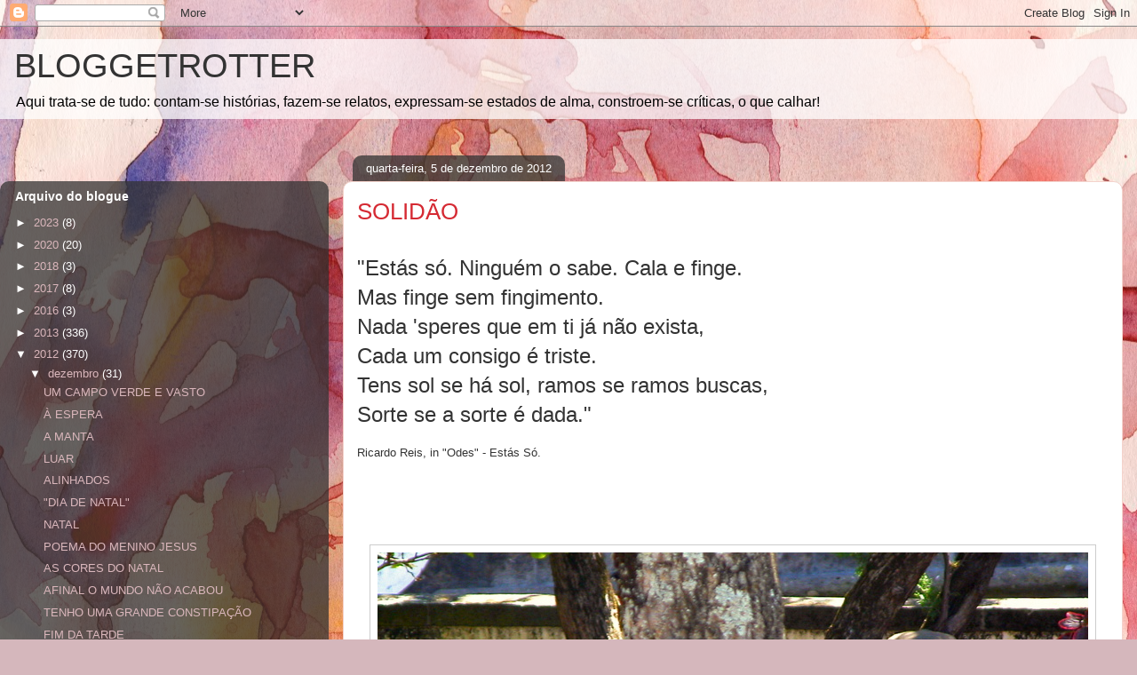

--- FILE ---
content_type: text/html; charset=UTF-8
request_url: http://amaral-marques.blogspot.com/b/stats?style=WHITE_TRANSPARENT&timeRange=ALL_TIME&token=APq4FmC0Qg7RznPjKUGkfPfuIDUKBzqIzCnfYnY7jFiFNZvK4K9j-iMkCd7Cb5PLLPZK_YmNvYeoFZjmEUff_hfX0wqIiVNXqA
body_size: 243
content:
{"total":694039,"sparklineOptions":{"backgroundColor":{"fillOpacity":0.1,"fill":"#ffffff"},"series":[{"areaOpacity":0.3,"color":"#fff"}]},"sparklineData":[[0,1],[1,8],[2,5],[3,1],[4,28],[5,1],[6,2],[7,1],[8,1],[9,1],[10,2],[11,15],[12,1],[13,7],[14,1],[15,8],[16,2],[17,51],[18,100],[19,6],[20,2],[21,8],[22,8],[23,3],[24,12],[25,5],[26,1],[27,2],[28,1],[29,1]],"nextTickMs":1200000}